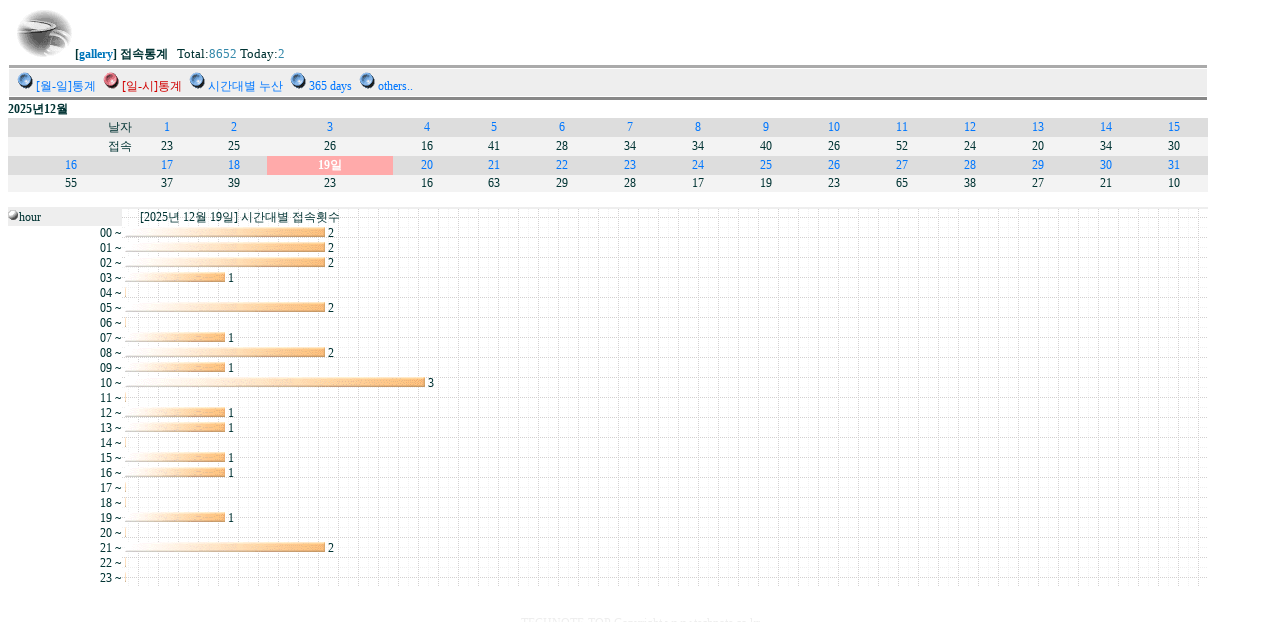

--- FILE ---
content_type: text/html
request_url: http://ulsanart.co.kr/tech/index.cgi?command=VISITVIEW&board=gallery&mon=12&day=19
body_size: 1719
content:
<!--
TECHNOTE-TOP
File: index.cgi
Update:2002.11
Copyright(c) 1999,11 technote inc. All right reserved.
http://www.technote.co.kr
-->
<HTML>
<HEAD>
<TITLE>테크노트 카운타 - 2025년 12월 19일 시간별 방문통계 </TITLE>

     <title> 울산예술고등학교 온라인 미술관 </title>
          <meta http-equiv="Content-Type" content="text/html; charset=euc-kr">

        
</HEAD>
<STYLE type='text/css'><!--
BODY,TR,TD{font-size:9pt;font-family:돋움,Tahoma;}
A:link {text-decoration:none}
A:visited {text-decoration:none}
A:hover {text-decoration: underline; color: red;}
-->
</STYLE>
<BODY  text="#003333" link="#0077ff" vlink="#0077ff" alink="red">
<table border=0 cellspacing=1 width=95%><tr><td>
&nbsp; <img src=./image/baseicon/coffee.gif width=56 height=48 border=0>
<b>[<font color=#0077bb>gallery</font>] 접속통계</b>
&nbsp; <font size=2> Total:<font color=#3388aa>8652</font>
Today:<font color=#3388aa>2</font></font> &nbsp;
</td></tr><tr><td bgcolor=#aaaaaa><img src='' width=100 height=1></td></tr>
<TR><td bgcolor=#eeeeee>
&nbsp;
<a href="./index.cgi?command=VISITVIEW&board=gallery"><img src=./image/baseicon/buttn1.gif width=20 height=20 border=0>[월-일]통계</a>&nbsp;
<img src=./image/baseicon/buttn2.gif width=20 height=20 border=0><font color=#d00000>[일-시]통계</font>&nbsp;
<a href="./index.cgi?command=VISITVIEW&board=gallery&hour_total=1"><img src=./image/baseicon/buttn1.gif width=20 height=20 border=0>시간대별 누산</a>&nbsp;
<a href="./index.cgi?command=VISITVIEW&board=gallery&grap365=1">
<img src=./image/baseicon/buttn1.gif width=20 height=20 border=0>365 days</a>&nbsp;
<a href="./index.cgi?command=VISITVIEW&board=gallery&week_total=1"><img src=./image/baseicon/buttn1.gif width=20 height=20 border=0>others..</a>
&nbsp; &nbsp; &nbsp;
</td></tr><tr><td bgcolor=#888888><img src='' border=0 width=1 height=1></td></tr></table>
<b>2025년12월</b><br>
<TABLE border=0 cellspacing=0 width=95%><TR>
<TD bgcolor=#dddddd align=right>날자</TD>
<TD bgcolor=#dddddd align=center><A href="./index.cgi?command=VISITVIEW&board=gallery&mon=12&day=1">1</A>
</TD>
<TD bgcolor=#dddddd align=center><A href="./index.cgi?command=VISITVIEW&board=gallery&mon=12&day=2">2</A>
</TD>
<TD bgcolor=#dddddd align=center><A href="./index.cgi?command=VISITVIEW&board=gallery&mon=12&day=3">3</A>
</TD>
<TD bgcolor=#dddddd align=center><A href="./index.cgi?command=VISITVIEW&board=gallery&mon=12&day=4">4</A>
</TD>
<TD bgcolor=#dddddd align=center><A href="./index.cgi?command=VISITVIEW&board=gallery&mon=12&day=5">5</A>
</TD>
<TD bgcolor=#dddddd align=center><A href="./index.cgi?command=VISITVIEW&board=gallery&mon=12&day=6">6</A>
</TD>
<TD bgcolor=#dddddd align=center><A href="./index.cgi?command=VISITVIEW&board=gallery&mon=12&day=7">7</A>
</TD>
<TD bgcolor=#dddddd align=center><A href="./index.cgi?command=VISITVIEW&board=gallery&mon=12&day=8">8</A>
</TD>
<TD bgcolor=#dddddd align=center><A href="./index.cgi?command=VISITVIEW&board=gallery&mon=12&day=9">9</A>
</TD>
<TD bgcolor=#dddddd align=center><A href="./index.cgi?command=VISITVIEW&board=gallery&mon=12&day=10">10</A>
</TD>
<TD bgcolor=#dddddd align=center><A href="./index.cgi?command=VISITVIEW&board=gallery&mon=12&day=11">11</A>
</TD>
<TD bgcolor=#dddddd align=center><A href="./index.cgi?command=VISITVIEW&board=gallery&mon=12&day=12">12</A>
</TD>
<TD bgcolor=#dddddd align=center><A href="./index.cgi?command=VISITVIEW&board=gallery&mon=12&day=13">13</A>
</TD>
<TD bgcolor=#dddddd align=center><A href="./index.cgi?command=VISITVIEW&board=gallery&mon=12&day=14">14</A>
</TD>
<TD bgcolor=#dddddd align=center><A href="./index.cgi?command=VISITVIEW&board=gallery&mon=12&day=15">15</A>
</TD>
</TR><TR><TD bgcolor=#f3f3f3 align=right>접속</TD>
<TD bgcolor=#f3f3f3 align=center>23</TD><TD bgcolor=#f3f3f3 align=center>25</TD><TD bgcolor=#f3f3f3 align=center>26</TD><TD bgcolor=#f3f3f3 align=center>16</TD><TD bgcolor=#f3f3f3 align=center>41</TD><TD bgcolor=#f3f3f3 align=center>28</TD><TD bgcolor=#f3f3f3 align=center>34</TD><TD bgcolor=#f3f3f3 align=center>34</TD><TD bgcolor=#f3f3f3 align=center>40</TD><TD bgcolor=#f3f3f3 align=center>26</TD><TD bgcolor=#f3f3f3 align=center>52</TD><TD bgcolor=#f3f3f3 align=center>24</TD><TD bgcolor=#f3f3f3 align=center>20</TD><TD bgcolor=#f3f3f3 align=center>34</TD><TD bgcolor=#f3f3f3 align=center>30</TD></TR><TR>
<TD bgcolor=#dddddd align=center><A href="./index.cgi?command=VISITVIEW&board=gallery&mon=12&day=16">16</A>
</TD>
<TD bgcolor=#dddddd align=center><A href="./index.cgi?command=VISITVIEW&board=gallery&mon=12&day=17">17</A>
</TD>
<TD bgcolor=#dddddd align=center><A href="./index.cgi?command=VISITVIEW&board=gallery&mon=12&day=18">18</A>
</TD>
<TD bgcolor=#ffaaaa align=center><b><font color=#ffffff>19일</font></b></TD>
<TD bgcolor=#dddddd align=center><A href="./index.cgi?command=VISITVIEW&board=gallery&mon=12&day=20">20</A>
</TD>
<TD bgcolor=#dddddd align=center><A href="./index.cgi?command=VISITVIEW&board=gallery&mon=12&day=21">21</A>
</TD>
<TD bgcolor=#dddddd align=center><A href="./index.cgi?command=VISITVIEW&board=gallery&mon=12&day=22">22</A>
</TD>
<TD bgcolor=#dddddd align=center><A href="./index.cgi?command=VISITVIEW&board=gallery&mon=12&day=23">23</A>
</TD>
<TD bgcolor=#dddddd align=center><A href="./index.cgi?command=VISITVIEW&board=gallery&mon=12&day=24">24</A>
</TD>
<TD bgcolor=#dddddd align=center><A href="./index.cgi?command=VISITVIEW&board=gallery&mon=12&day=25">25</A>
</TD>
<TD bgcolor=#dddddd align=center><A href="./index.cgi?command=VISITVIEW&board=gallery&mon=12&day=26">26</A>
</TD>
<TD bgcolor=#dddddd align=center><A href="./index.cgi?command=VISITVIEW&board=gallery&mon=12&day=27">27</A>
</TD>
<TD bgcolor=#dddddd align=center><A href="./index.cgi?command=VISITVIEW&board=gallery&mon=12&day=28">28</A>
</TD>
<TD bgcolor=#dddddd align=center><A href="./index.cgi?command=VISITVIEW&board=gallery&mon=12&day=29">29</A>
</TD>
<TD bgcolor=#dddddd align=center><A href="./index.cgi?command=VISITVIEW&board=gallery&mon=12&day=30">30</A>
</TD>
<TD bgcolor=#dddddd align=center><A href="./index.cgi?command=VISITVIEW&board=gallery&mon=12&day=31">31</A>
</TD>
</TR><TR>
<TD bgcolor=#f3f3f3 align=center>55</TD>
<TD bgcolor=#f3f3f3 align=center>37</TD>
<TD bgcolor=#f3f3f3 align=center>39</TD>
<TD bgcolor=#f3f3f3 align=center>23</TD>
<TD bgcolor=#f3f3f3 align=center>16</TD>
<TD bgcolor=#f3f3f3 align=center>63</TD>
<TD bgcolor=#f3f3f3 align=center>29</TD>
<TD bgcolor=#f3f3f3 align=center>28</TD>
<TD bgcolor=#f3f3f3 align=center>17</TD>
<TD bgcolor=#f3f3f3 align=center>19</TD>
<TD bgcolor=#f3f3f3 align=center>23</TD>
<TD bgcolor=#f3f3f3 align=center>65</TD>
<TD bgcolor=#f3f3f3 align=center>38</TD>
<TD bgcolor=#f3f3f3 align=center>27</TD>
<TD bgcolor=#f3f3f3 align=center>21</TD>
<TD bgcolor=#f3f3f3 align=center>10</TD>
</TR></TABLE>
&nbsp;
<TABLE border="0" cellpadding="0" cellspacing="0" width="95%" background='./image/baseicon/grid.gif'><tr>
<td colspan=2 bgcolor=#eeeeee><img src='' border=0 width=1 height=2></td></tr><TR>
<td bgcolor=#eeeeee><IMG src=./image/baseicon/point.gif width=11 height=11 border=0>hour
</td><TD><nobr>
&nbsp; &nbsp; &nbsp; [2025년 12월 19일] 시간대별 접속횟수</nobr></TD>
</TR>
<TR><TD align=right bgcolor=#ffffff>00 ~</TD>
<TD><nobr>&nbsp;<IMG src=./image/baseicon/grap2.gif width=200 height=10 border=0>
2</nobr></TD></TR>
<TR><TD align=right bgcolor=#ffffff>01 ~</TD>
<TD><nobr>&nbsp;<IMG src=./image/baseicon/grap2.gif width=200 height=10 border=0>
2</nobr></TD></TR>
<TR><TD align=right bgcolor=#ffffff>02 ~</TD>
<TD><nobr>&nbsp;<IMG src=./image/baseicon/grap2.gif width=200 height=10 border=0>
2</nobr></TD></TR>
<TR><TD align=right bgcolor=#ffffff>03 ~</TD>
<TD><nobr>&nbsp;<IMG src=./image/baseicon/grap2.gif width=100 height=10 border=0>
1</nobr></TD></TR>
<TR><TD align=right bgcolor=#ffffff>04 ~</TD>
<TD><nobr>&nbsp;<IMG src=./image/baseicon/grap2.gif width=1 height=10 border=0>
</nobr></TD></TR>
<TR><TD align=right bgcolor=#ffffff>05 ~</TD>
<TD><nobr>&nbsp;<IMG src=./image/baseicon/grap2.gif width=200 height=10 border=0>
2</nobr></TD></TR>
<TR><TD align=right bgcolor=#ffffff>06 ~</TD>
<TD><nobr>&nbsp;<IMG src=./image/baseicon/grap2.gif width=1 height=10 border=0>
</nobr></TD></TR>
<TR><TD align=right bgcolor=#ffffff>07 ~</TD>
<TD><nobr>&nbsp;<IMG src=./image/baseicon/grap2.gif width=100 height=10 border=0>
1</nobr></TD></TR>
<TR><TD align=right bgcolor=#ffffff>08 ~</TD>
<TD><nobr>&nbsp;<IMG src=./image/baseicon/grap2.gif width=200 height=10 border=0>
2</nobr></TD></TR>
<TR><TD align=right bgcolor=#ffffff>09 ~</TD>
<TD><nobr>&nbsp;<IMG src=./image/baseicon/grap2.gif width=100 height=10 border=0>
1</nobr></TD></TR>
<TR><TD align=right bgcolor=#ffffff>10 ~</TD>
<TD><nobr>&nbsp;<IMG src=./image/baseicon/grap2.gif width=300 height=10 border=0>
3</nobr></TD></TR>
<TR><TD align=right bgcolor=#ffffff>11 ~</TD>
<TD><nobr>&nbsp;<IMG src=./image/baseicon/grap2.gif width=1 height=10 border=0>
</nobr></TD></TR>
<TR><TD align=right bgcolor=#ffffff>12 ~</TD>
<TD><nobr>&nbsp;<IMG src=./image/baseicon/grap2.gif width=100 height=10 border=0>
1</nobr></TD></TR>
<TR><TD align=right bgcolor=#ffffff>13 ~</TD>
<TD><nobr>&nbsp;<IMG src=./image/baseicon/grap2.gif width=100 height=10 border=0>
1</nobr></TD></TR>
<TR><TD align=right bgcolor=#ffffff>14 ~</TD>
<TD><nobr>&nbsp;<IMG src=./image/baseicon/grap2.gif width=1 height=10 border=0>
</nobr></TD></TR>
<TR><TD align=right bgcolor=#ffffff>15 ~</TD>
<TD><nobr>&nbsp;<IMG src=./image/baseicon/grap2.gif width=100 height=10 border=0>
1</nobr></TD></TR>
<TR><TD align=right bgcolor=#ffffff>16 ~</TD>
<TD><nobr>&nbsp;<IMG src=./image/baseicon/grap2.gif width=100 height=10 border=0>
1</nobr></TD></TR>
<TR><TD align=right bgcolor=#ffffff>17 ~</TD>
<TD><nobr>&nbsp;<IMG src=./image/baseicon/grap2.gif width=1 height=10 border=0>
</nobr></TD></TR>
<TR><TD align=right bgcolor=#ffffff>18 ~</TD>
<TD><nobr>&nbsp;<IMG src=./image/baseicon/grap2.gif width=1 height=10 border=0>
</nobr></TD></TR>
<TR><TD align=right bgcolor=#ffffff>19 ~</TD>
<TD><nobr>&nbsp;<IMG src=./image/baseicon/grap2.gif width=100 height=10 border=0>
1</nobr></TD></TR>
<TR><TD align=right bgcolor=#ffffff>20 ~</TD>
<TD><nobr>&nbsp;<IMG src=./image/baseicon/grap2.gif width=1 height=10 border=0>
</nobr></TD></TR>
<TR><TD align=right bgcolor=#ffffff>21 ~</TD>
<TD><nobr>&nbsp;<IMG src=./image/baseicon/grap2.gif width=200 height=10 border=0>
2</nobr></TD></TR>
<TR><TD align=right bgcolor=#ffffff>22 ~</TD>
<TD><nobr>&nbsp;<IMG src=./image/baseicon/grap2.gif width=1 height=10 border=0>
</nobr></TD></TR>
<TR><TD align=right bgcolor=#ffffff>23 ~</TD>
<TD><nobr>&nbsp;<IMG src=./image/baseicon/grap2.gif width=1 height=10 border=0>
</nobr></TD></TR>
</TABLE><br><br>
<center><a href=http://www.technote.co.kr target=_blank><font color=#eeeeee>TECHNOTE-TOP Copyright www.technote.co.kr</font></a></center><br><br>&nbsp;</body></HTML>
